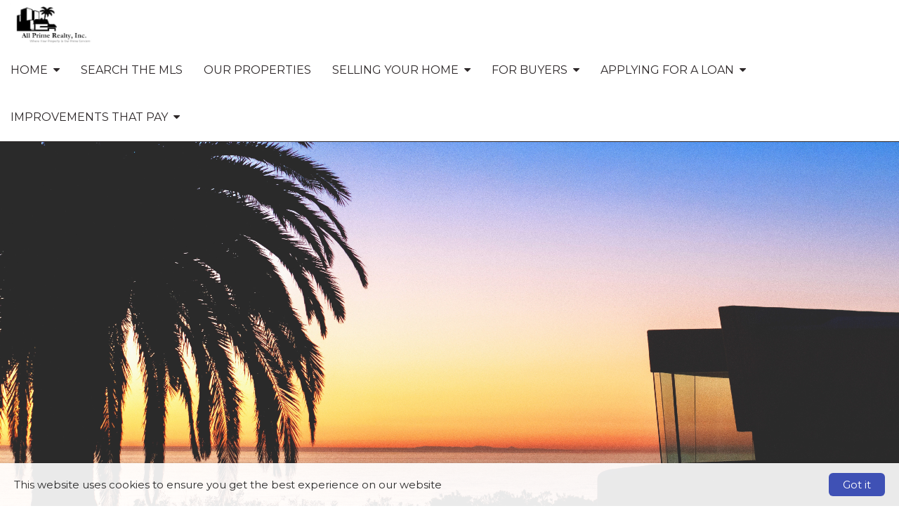

--- FILE ---
content_type: text/html; charset=utf-8
request_url: https://www.allprimerealty.com/Home
body_size: 22268
content:

<!doctype html>

<html lang="en">
	<head>
		
    
    <title>
        BOCA RATON FL real estate listings and homes for sale, home buying, home selling information – All Prime Realty - Homepage</title>
    <meta charset="utf-8" />
    <meta name="headerInfo" content="NewContent">
    <meta http-equiv="X-UA-Compatible" content="IE=edge" />
    <meta name="drid" content="proi" />
    <meta name="viewport" content="width=device-width, initial-scale=1" />
    <meta id="head_head_metaDesc" name="description" content="All Prime Realty, BOCA RATON FL Real Estate Listings and homes for sale, local information, free advice for home buyers and sellers."></meta>
    <meta id="head_head_metaKey" name="keywords" content="BOCA RATON, FL, real estate, listings, home buying, home selling, Realtor, homes for sale, real estate agent, broker, relocation, land, residential, property, house, properties, multiple listing service, mls, moving"></meta>
    <link href="https://fonts.googleapis.com/icon?family=Material+Icons" rel="stylesheet">
        <!-- uxThemeStylesLiteral | BEGIN -->
    
    
    <meta Property= 'og:image' content='http://www.allprimerealty.com/xSites/Agents/allprimerealty/logo44795.jpg'>
<meta Property= 'og:title' content='BOCA RATON FL real estate listings and homes for sale, home buying, home selling information – All Prime Realty - Homepage'/>
<meta Property= 'og:type' content='website'/>
<meta Property= 'og:URL' content='http://www.allprimerealty.com/Home'/>

    <style>
nav.navbar {
background-color: #ffffff; 
border-color: #2C2728; 
color: #2C2728; 
font-family: "Montserrat", sans-serif; 
font-size: 16px; 
}
.navbar-nav li a {
background-color: #ffffff; 
color: #2C2728; 
font-family: "Montserrat", sans-serif; 
font-size: 16px; 
}
.nav .open > a, .nav .open > a:hover, .nav .open > a:focus, .navbar-nav li a:hover {
background-color: #C3942A; 
color: #ffffff; 
}
.nav .open > a, .nav .open > a:hover, .nav .open > a:focus, .navbar-nav li a:hover:hover {
background-color: #C3942A; 
color: #ffffff; 
}
nav.navbar .dropdown-menu {
background-color: #C3942A; 
}
nav.navbar .dropdown-menu li a {
background-color: #C3942A; 
color: #221E20; 
font-family: "Montserrat", sans-serif; 
font-size: 14px; 
}
nav.navbar .dropdown-menu li a:hover {
background-color: #221E20; 
color: #ffffff; 
}
nav.navbar .navbar-toggle {
background-color: #221E20; 
color: #ffffff; 
font-family: "Montserrat", sans-serif; 
font-size: 16px; 
}
nav.navbar .navbar-toggle:hover {
background-color: #9999999; 
color: #ffffff; 
}
body.xs-body {
color: #2b2b2b; 
font-family: "Montserrat", sans-serif; 
font-size: 15px; 
}
body a {
color: #C3942A; 
font-family: "Montserrat", sans-serif; 
font-size: 15px; 
}
body a:hover {
color: #000000; 
}
.btn-primary, .btn-xs-primary {
background-color: #C3942A; 
border-color: #C3942A; 
color: #ffffff; 
font-family: "Montserrat", sans-serif; 
font-size: 16px; 
}
.btn-primary, .btn-xs-primary:hover {
background-color: #221E20; 
color: #ffffff; 
}
.btn-info, .btn-xs-info {
background-color: #221E20; 
border-color: #221E20; 
color: #ffffff; 
font-family: "Montserrat", sans-serif; 
font-size: 16px; 
}
.btn-info, .btn-xs-info:hover {
background-color: #fbbf36; 
color: #ffffff; 
}
.background-social {
background-color: #221E20; 
}
.background-social a i.social-shape {
color: #ffffff; 
}
.background-social a i.social-logo {
color: #C3942A; 
}
div.background-primary {
background-color: #231F21; 
color: #ffffff; 
}
div.background-secondary {
background-color: #EAEAEA; 
color: #231F21; 
}
div.card {
background-color: #d0d0d0; 
color: #000000; 
}
.panel-primary {
border-color: #221e20; 
}
.panel-primary > .panel-heading {
background-color: #221e20; 
border-color: #221e20; 
color: #ffffff; 
}
footer.xs-site-footer {
background-color: #221E20; 
color: #f7f7f7; 
font-family: "Montserrat", sans-serif; 
font-size: 16px; 
}
footer.xs-site-footer a {
color: #ffffff; 
font-family: "Montserrat", sans-serif; 
font-size: 16px; 
}
footer.xs-site-footer a:hover {
color: #221E20; 
}
.footer-social a i.social-shape {
color: #ffffff; 
}
.footer-social a i.social-logo {
color: #C3942A; 
}
</style>
<link href="https://fonts.googleapis.com/css?family=Montserrat" rel="stylesheet">
<link href="https://fonts.googleapis.com/css?family=Merriweather" rel="stylesheet">

    <style>
    .xs-blog-sidebar {
  margin-top: 20px;
}

.xs-blog-sidebar .panel {
  border: none;
  -webkit-box-shadow: none;
          box-shadow: none;
}

.xs-blog-sidebar .panel .panel-heading {
  background: transparent;
}

.xs-blog-sidebar .panel .panel-heading h4 {
  font-weight: 100;
}
.BlogPostFooter {
  margin-top: 40px;
}

.BlogPostFooter .BlogPostPostedInFooter a {
  margin: 0px 2px 0 6px;
}

.BlogPostFooter .BlogPostCommentLink {
      background: grey;
    padding: 4px 12px;
    border-radius: 8px;
    color: white;
    margin: 34px 0 0 10px;
}

.BlogPostFooter .BlogPostSubscribeLink {
  margin-top: 40px;
}
.BlogPostCommentSection h5 {
  display: -webkit-box;
  display: -ms-flexbox;
  display: flex;
  -webkit-box-align: center;
      -ms-flex-align: center;
          align-items: center;
  font-weight: 100;
  font-size: 24px;
  color: #757575;
  margin-bottom: 30px;
}

.BlogPostCommentSection h5 i {
  margin-right: 8px;
  color: #757575;
}
.commentHolder {
  margin: 20px 6px;
}

.commentHolder .userComment {
  display: -webkit-box;
  display: -ms-flexbox;
  display: flex;
  -webkit-box-align: start;
      -ms-flex-align: start;
          align-items: flex-start;
}

.commentHolder .userComment i {
  font-size: 36px;
  margin: 4px 10px 0 0;
  color: #e0e0e0;
}

.commentHolder .userReply {
  margin-left: 40px;
      margin-top: 12px;
  display: -webkit-box;
  display: -ms-flexbox;
  display: flex;
  -webkit-box-align: start;
      -ms-flex-align: start;
          align-items: flex-start;
}

.commentHolder .userReply i {
  font-size: 36px;
  margin: 4px 10px 0 0;
  color: #e0e0e0;
}

.commentHolder .commentInfo .commentText {
  border: 1px solid #eee;
  padding: 10px;
  border-radius: 14px;
}

.commentHolder .commentInfo .about {
  font-size: 12px;
  margin-left: 12px;
  color: #9e9e9e;
}
footer {
    margin-top: 100px;
}
</style>
    <style type="text/css" media="screen">
        img {
            max-width: 100%;
            height: auto;
        }

        .nopadding {
            padding: 0 !important;
            margin: 0 !important;
        }

        .xs-page-form {
            padding: 0;
            margin: 0;
        }

        .fr-shadow {
                box-shadow: 0 1px 3px rgba(0,0,0,.12), 0 1px 1px 1px rgba(0,0,0,.16);
        }
        .fr-bordered {
            border: 5px solid #ccc;
        }
        .fr-rounded {
            border-radius: 10px;
            background-clip: padding-box;
        }
    </style>
    <link href="//netdna.bootstrapcdn.com/bootstrap/3.1.1/css/bootstrap.min.css" rel="Stylesheet" />
    <link href="//netdna.bootstrapcdn.com/font-awesome/4.3.0/css/font-awesome.min.css" rel="stylesheet">
    <link id="xsThemeCSS" href="/CSS/Provided_Themes/version3/theme.css" rel="stylesheet" type="text/css" />

    <script type="text/javascript" src="//code.jquery.com/jquery-1.11.0.min.js"></script>
    <script type="text/javascript" src="//netdna.bootstrapcdn.com/bootstrap/3.1.1/js/bootstrap.min.js"></script>
    <script type="text/javascript" src="/scripts/global.js"></script>

    <script type="text/javascript">
        var drawWidgets = function () {
            $('[data-xswidget]').each(function () {
                var loadTo = $(this);
                var loading = $("<i/>", {
                    "class": "xs-loading-dyn-content fa fa-spinner fa-spin"
                }).appendTo(loadTo);

                loadTo.addClass("");
                var widg = loadTo.attr("data-xswidget");
                var urlString = "/controls/controlviewer.aspx?control=" + widg;

                $.ajax({
                    url: urlString,
                    type: "GET",
                    dataType: "html",
                    success: function (res) {
                        if (loadTo.is("div")) {
                            loadTo.html(res);
                        } else {
                            //not a div, possibly a ul or something that cant have the form.
                            loadTo.html($(res).find("div.main-ajax-content").html());
                        }
                    },
                    error: function () {
                        loadTo.find("i.xs-loading-dyn-content").remove();
                        loadTo.text("Error Loading..");
                    }
                });
            });
        }

        function resizeMe(id, clearHeight) {
            // listings pages such as "our homes" calls me
            var theFrame = document.getElementById(id);
            if (clearHeight) {
                theFrame.height = 0;
            }
            var theBody = (theFrame.contentWindow.document.body || theFrame.contentDocument.body)
            var newHeight = Math.max(theBody.scrollHeight, theBody.offsetHeight, theBody.clientHeight);
            theFrame.height = (newHeight + "px");
        }

        $(document).ready(function () {
            drawWidgets();
            // this shows and hides the dropdown menus.
            $("li.dropdown").mouseenter(function () {
                clearTimeout($(this).data('timeoutId'));
                $(this).addClass("open");
            }).mouseleave(function () {
                var theElement = $(this), timeoutId = setTimeout(function () {
                    theElement.removeClass("open");
                }, 250);
                theElement.data("timeoutId", timeoutId);
            });

        });
    </script>
    



    <!-- uxThemeStylesLiteral | END -->

    <script type="text/javascript">
        var window_resize = false;
        var abp = function () {
            $("body").css("padding-top", $(".navbar-fixed-top").outerHeight());
        };
        $(document).ready(function () {
            abp();
        });
        $(window).resize(function () {
            if (window_resize) {
                clearTimeout(window_resize);
            }
            window_resize = setTimeout(function () {
                abp();
            }, 600);
        });
    </script>

	</head>
	<body class="xs-body">
		<form method="post" action="NewContent.aspx?FileName=HomePage.x&amp;" id="form1" class="xs-page-form">
<div class="aspNetHidden">
<input type="hidden" name="content_content_ToolkitScriptManager_HiddenField" id="content_content_ToolkitScriptManager_HiddenField" value="" />
<input type="hidden" name="__EVENTTARGET" id="__EVENTTARGET" value="" />
<input type="hidden" name="__EVENTARGUMENT" id="__EVENTARGUMENT" value="" />
<input type="hidden" name="__VIEWSTATE" id="__VIEWSTATE" value="c30PBqV6ckGCXZV/liOu99Du0HK9TKBlL6TVjko2gWnPHzO7AUkj85LkJ6/Fq9S+i6mpGN2KzfOh1FbDr6Q3WrvIFsTkGXDfVr8hGpls6VPQj+MUUXCc298OmVzWMfUlP4ks07h0VQc2BZyWh5lySBsGj/LmJJe380KfuxPRwCakGG1R2fEk0D0ZvVUUKfigBDIuqxK2vms7NupA1uReo+Xv0onYDhBTkl5hA/RFMBMwOhLaQNsoJfVwB/AEO7PxIQKQSA0BSzDhu5QnlFnB7eGToMdHw9rSAkudZaVtXIvIbRneILuQzeWgOCLd8tztG/6xK5CHiSOx2I+dV2kJsemY7W1WDtXOh/Aay9DYe5nkNb25duUa5KyPSEeZS4/V5BPOelGnqo3kC6C70VAbQmhK6DMxW4SPUwENLOOgO9AQb3Ks+5Xn5/13+RMTVg6XDIw+4OBqvGxcNLFi90EnMn74kJaci5Tp9pJYACbtCfwx2eqJlqeq5XM+UscYfx6cSoeaIKAIxYfV2Na9ZqP2xazplL8gIiZ/Lwz471xbfZBcsReI3mONeCUudvS+D0Gn8wP8hFdJ8hSbXefyWWVgGWSHsostliyyv5OFRZWRa7h0QeGqs2yuH2MhSN5avno4JGfSwL8HnjDgUARfttvtw1qo2yPFLRC61Swn9KVH0bIQLpYTjZCgqszh31SAZIkhSrCNwmyxZBP+6e/ONqRdmoWnNyCrV61bZ09a3PO1MkHRikqgs4gx6CxA8vgrcOXSb+IXTIhVySLRy6GlW/UTjCMn8ihBqQSrg43o7stiC8XAsmpvHAcG84C+0jYooWRWqyZH12K2gA0KftVQ/KX5vgvSd7yEO/rTZOJ02QGL6Mzsr4efcnukGG3nxpOKescbGJ8N1pOQWGmmkPzxmHl+ECTk0gExWUifNQDfcH9I7GN/puUIaASPe67ZavlEeZiWc2p8yOVqPlVFwwORFwNss9SFVRWPjm+byYnN5kN1+mFCzkKlE8F7VbgpQ5Kj/Ief9TkoAMealKqTNufPj7dZ3HG/ZDTtTzvz6AqBru3vvDYmwC+aXlSgyJEgMtgUAZvGBbUHwwu5FlGFDceFtufLdbp6iNvqrvIWcZ7Z4/GA9+MmUxUVv8XAXClAC8MvAkue0Z02dJvxEZdukCoqVoojwiSdR+wTV0TLVQtaY3ahY1aSdnGCGImmGtvBadWPluoizV05lIOZFIxMfkz5tpmI955CJoeRJJLMUDHXikIj0Eh7Bw7zewzah1YPCgf7ugM/7MSDYYWZx8U22+ysVe2qGe9TZFFkxlV5ajERk6k/7otsMfcXJbsEgMfSQqBb4wOLAZsIZU4AvEVC2PeODBnv1IEGuAiQsd2CguUgWbnfOt8fOX40iRzxcY/Xkat12OjtQ0aSUNTIkBFOJCLa4dN+wGr1C4Ek89KZTrK0hQ7jSxClmZD8goEob5kTdaAM/PN6rv6FYLtQvZkEhx1rEF7Xyb38g2ZmSd/GHnu+a+170TEh1bIIuAhDEtEFQLpjnMjyItKc6Xf0mhShlAO/[base64]/k6+oTO2jOU0PMJuFNPzlBmCzCS2BEE+dnl8N9AWVgoVBYfE4UgVTLAmnc/0mWLP8VsV2TtquLc1z0dJ6KFggxGq6nTE7Kst+8MaSi66oED7fklLt15wzI/hgaVFkJo320uifyXJAjyuxDh4Ad8Op99ajvYQj3dvV7AXdESmE0z9t1bEdZKQKgK2sqf84DRLwhQHmuMjWuR9rEH6QAS7ZKeslVVi7eH3wV4Gu432MDyWPj9TP5Y2Zs8S6F3u1+Uxic6K9m88kJshMMV1J/oEewrDjGNqw4iveOmENuw0Vmo1ZEPaY4tv9LJZBupj72qavRpdA1DRv9Qa2YFvDZNJOTZsANpIhYioJQka2dEMfHb3DGKP1Nr82iZx13ZeQqc4kr/qgE+YmGw5zfPHtvDxRqIuwrdOuQXktMrJfN91x7E5x2xH7QRE/zUBZHzD2HzJRY3+r8oojXmpgKz3smv62dLuKDR0nDurUSu9HrE5fKadKcppfo+NrcBrHaCgpg/rjVbau5irvAaaGd+rs06n9Pbuetml/PlM8d6LaKkfC+trK2iiUEYa+Enx+lUy2KLFV7hX5TpAR/MiV8sZ81RSk9rH5T3EBeER1qrIiRFJxi28klhKnVXVHRhPj2AJh3JM2aStKxXtjoITZGi6xipC0l2x8Qec228Gtl2aDQp2x1UQ2MrDf5ZPBoiomAJA5UIjJiF48dIHDCBZPvgTpoD+jo9dK7u/r7dCZHf8ANBha2ZsMN32SOlM38p3CXTYz+xkBldZk5+VTwWB+OSeQ/2duk8Mi14+F44jkLPU2Nt8jQtu8kQwvhhmtgwlyu3o2fB5x9S9uuc4CxCFOp3QVYpKD6hU94/c3SDMYkwGvw69mtP0hIJsCdjlpm3L1htMATEN4CdlXji+YwLz/[base64]/XnO7K+3w0Hu1PXE6v4fv+DCJrfvQsUPivcYEkgFUwPb3dyvT4gCnnSs5GErj9AtIfnQuOELlTsMNoV8cL/kg8YiPf4uOFGVfMALNrRoPG9H9IKOxqX4PUDRkOMpLfbGgbkZrGwyZUC6pdKfnmDB+0aZ9z1fRtLXMVkJeFnENGIEVS8BySqq/Y/AHq2yTrOT3tp2r6Mat+QS5FEvypqhIxNUYbsWV9ZQH2gMuznR8AvU5wMh0+TCGvlKkIDLCnnzDjKOSREk+VuG2jbwW8IbLJuAQNJhcskc/x3KEuDSpFYGur9UrvNs5jXRVk4PQw1KAQFzMP4Kkd64JmWdnNnssGzSrxuctZkqwu8U1esv2C3MatraF3pnE2zBoKqGQEgEzdL0BfEPFgVP5N+BTdSqxdiLMUm1zLndHWPKX1vznoWJboMliNdp6IQbf6KaDa6XF6Q/aKj5Q3hZB6uxn+2oBcPyAVCX84HfMh2MTZ1S698bapXRytSI/NVzapxtj4pbY4iawgTWqPQ2PTfqpIjHSgEu5VH8YrvCctMnCfdr2XcmTKCB/f8ziNL40Bl6tfqrSjqAIkVNgL1GdBqqBGeDblYHMIaXWqX+D0sM7c63T8wimzwkAW9ImMKs9Vp46aQ+o3V1zDbrNfzgXzaahfntzM+7NN4Vk5PhX7p2UYVz7ZsXVSK0ytCi/wUdNN8xlAHs6510ur1UhQGXvUguWvmdpGQHoXIXAFtXLthA+B+UGuJkHV2UAYidzEwQdckHN1I8LbMNt2jH1yso9aISdSAzbbeRUAvqYweQDuuhM63tNEqqvpUn3upvIGi/aqiqEaempN9LbDKSWK63tFIm79ndCCdtpOe8Mx1h6n0EGSca6BFhUeos0JodeRbZWKyYxr2+jUPqvFVb4ICbMC6754l2rgrm2NNW0GKXPIX7GKJGAHDj7JP1mFl9jlCS8gl5ipw3xfxmkycCxAOXLIHIvLeCF4lgKZr8pBNcJ/sfHSLnWUcvElNuItJA0oHcF3d9F1GLt+u8xNmEOida9GjBRZ0/BZTyo4O5A7LuRMWr/C04hA4cKJqi1DXWAgqbi8l4cAGkWG5sUI4nWeeffeJ20bo5b/l4anJusoh2KzhBhz1ZY7hJciWQfjcXrSDbUvLQ4Gea77FIwTdJtqwOlnSWI/Bv6e4r6wWWjHlCuJu2AGe7Lv0qkEhXHsJy6ws7bD59RNWkE7RUQxLtm4bFUx1tv+cn32i85N9JTN+oG/cE9G9L5OePr+p0nOWm2eWJ2341ooTq4DbigzGg2862jvJIi4QYpdFBcGC5dVawfWcmv4pqFJ2gDfXby09OR8ECkQsqFW9GmetdUkyo7YBo4NVSjlEwzrcz0foKx0TizdA+njKIgmoD3mBwjYtkl1mg3VcHKW9WXU/QCzVM0Hc90fOEVTnuGcJaFjWjDF51UiYGg98JErfcyd22ThI0qmLL5pfjpLwbr4bNHct5YDz3IC67/bylVJ2SRs0H09dJasQYA/zz2hGFmzqBkiVYJoj/mHOcwMgm3ktj+RhsXunVDDN85cOvbSULnfP/b7rhEz7cVivP/xnFOVKZopSiKzVMbHJq8IaHWjPtg/NGyleLyYdWB9jZc/Sq4GovvFanyTmO8UMqxzgiMc72iSVMwafVhT9qN3cyqos2Fd9OR8H0Z6A5uB87mTcBIuo5qh0hwtsLyPStbuaTi5PVttHjWHDrIeDtbM1swMANOLkCoheRyUJWnlUfcUlmprvR7c+RZl9wdeQf4cg4UUNfcORn100GZ/F5MHnfrtSl06n66vrRrYYuNNPqNF20tZIbATYOQowil2/kJjJdtmyCrT28ol7+Yh+SyFIDN+Cj/XbhdRmmwTyuQ+rFvehetR2m5A1REMSC0BR1aKGpqDJR3lu5hyEThuUg1obn7AX1NxcZWz2UuHRgcnHzErMQipk/fvEonOAx1+t2EFH88TdH6pZXn/TeeC4SN8IgGzkWYEBFsniciVR+3XHqhdq0VBkw6jE14nROSDqXk0bwJVaIUB7AOMU4MWRKHrpiLs1iueWudySfEgedZxbdEbDbk9ZQ27oDZHnkLZfeo5WWLIxSIzMAL/JrzPI+r4FvUnW52luRAhd1yUzwccjMYFa5auTa1qqNBvNMTis0Foa8Pe58e+AeG+uRrBqOyFV2zMJXW6/R2TDqOXELnV+ihqZe9bGeFo2tjf+fhwWdT5pW0ripdt5G4hDfP1WJiAdzikrM7QvQWMIihPT5bYDZIpHi73+hdmQhsoMUijFCVOzsBbE0692kRUz93fw149s+FTzNwNfmENFNoJ6gAtmAcrMwR5wecMwftY3OnQp9dr4BAqYvBt7SFxMVtFcY4KGK/8YhUnngN/54N1JTmMC0e84ykUvdSZg+vzzba3rq7B7mm+tq2aRBpZV65x2loWWFls3z22/wfbWDEfrSnqAUUZwxmFTdaL0EXvxLHYemWU7kRZHVzf0PoAi+Wyiv0FVhM8gSzS40D6xU66LOsfXQRi46cwY+cRzeB9V+9n6Y58st0crenh0QX30eVxQp+x1/juMKGrofK6j2czMjTLhHARoY+48LZCArkS5rzF/WiKmsNFNfOhP520TtpsaekF2YXacpmLG7PyXK9Pax7InyjQ0gq5aKo5cwidDyUmM8YjK8xSgP5FAF0/56Mwm+jvwagi9nSFkdfM65QW2XbSH8HRGNyCGtpwCBLjYgUUnYssBgunb4OfEyhmWWW4um6GzdLc3WajZ4EYRAtcgixV4jD+O8q3AllapG3fMm+TGXPoIK2WfWgiVsjxWlWlaMrnAo9IdEDNAE+AgbqV0a4q6kHm6yQ+Ayw9/xHLnX1VzOE3bxWzpuvrCpsg/OHTeozzJbfjtb983TqOgZvGUteob953Y36sU2R2EdzX9dSwujyywQpJ+ZA/btvO0sXAZJ9xkxgljF/GW0VGfj4DxNfYYDR21h3R/EqHrTymTMSgu5IpEEut3Tv3W+e2OSwW3jFnqMUdoJydt55ZqGwCrSMpJjUqLlpJJlwqNo3C5pSgTaYQqkwPVM2yVV3dG8kXiuhW7vzzUwu9r+L016eq+dVJreWzJXjjKbRStxGRb4Li3PdBSs4hXBqQ7Kro2BWMY0KBdvP5VWhahA/dANCZOHqe0HI031ccr/KjJc8KgPOj1Ub+IqxNhlgnbp1CaRRGiUu6+Z6rv2+Sm61y5VdP9PpyiS/pDExS3GtSgxU0BMh8rSU22kaAwutmxjocIPWgV7gTHt9q5FkvhrGo+bbdZY9J/MmWZSeY+2KmJYSKfOqGfn9PB3pGkN8hJ6CoUFzKYxmawt44CiuF2rE7MjftzpdpQgJgm50H1O41VUJ1OKwXAVupag3aCAXYZhnBuz2MPAKuVCqRr2+E8A+DrUNvlPlx2BA5m9JmeDtfWb4qhXjcMUI7voXBpMqguZDZcCSuCt1je/poZr6UVjl0nheYVIhvnZtqiZDBRlryPl/Wb8Xzxfh0scg0Qhv6gLukaf+B1ftwc2WXfeRbpdeNgP+QOfKpZvdOHQM4wdwmy76pdi51EbRhakVrj7Ah3HyrbQIUbd0yW2+OI44AI2i2DKcNzEnjL99hcjsJdPaeDqfmPmIFyCFvfVuDAn+iMj986EPJ901x0E/f5fITluIsa81rAW9Y95uJDIIcJmWkNLlTtCyOyG88+treLvvkQ8BhpxNFMExk36c9gNvvvn+cjys6vQDdn57pV8xDXGOPvCJyYZpysH7BpxAwbe8UOxmxoOc5bFVHQIzzOk5QMlULsFKvZ8EF0OB6gDKqgAIneau7XyqwYlraz9hO1A+jGq1ZFnNWdU5ihFSf4/[base64]/DxzQNLqFm1MD4EJ4pAE3JUKCT/5Xv1DdqHG5ip+6wyZE8J/ZInlaV02XfpooVq9+gWAIEcRzEiAfn2uQE7YxA11+UoERivxxMTWLW3B+eg63GCN317j7EFijPPJMh7TAjXyuNLUW2GC13nqPkGZM2XPb8BrjuM6wBySuDDc6PrmrFB6a2AxvHd08T9bZ08opwqjipXmAaXWc7haTRxiV/K0JSifn51hH2wz9G2ZUWAL9BEEmXdvyI7XpUyqjGEi1PGcEn1Nu1ZDDxuzHrErSs2P9LaU0aKs4FQwz/UDymdeFxqaDXCXsn+mkLhD4xEEt8jbRbiLol++EwJtVR3/FtHRt3xdwYV5JxE6t10HsDOmR7ZBqy4t1z1JNlKRp11VLeYzeg7fEy0434Jt5wZybF/e/d4zYNT6zFHstvI7O4e7FVAaLbQUmOWqo+SeH1tMQtojLiWTn7xqexBVv/bMOxIS8itj0uUWgCIV8viNf7kZ87Tq1WXJl41GS3M9VxBqfimW8Pcuy99OeEdNep8XdGa5Xe9+3Sj6v9jvbMk/JFoQl4UQmQlnvAts6DISiY1oq94e9mGG5gN7oAEYzwipPBU19bK2FDZrNwiJvRjErf/iauTYSsoEJWbJT2TWc5zahCtTkEe/WjKI+qhQIl+p5mnzO4esVeYklGMQ69ho7ayHOE2ydI/6LdEF16fd4VqBqYebsvFt17X0jKp36BOBdWcl/LjlOOVZhRcDkyy1gcJsmpFQM+w+BQKoY/mbVffaKDY+MRATrrSJSX3CoEfVJYOzKO4cPjxinE1NdFV4p64rn6GwcFCTKnJtuV93FDdk0WoqZP3Q/H4N8UfZEqvK/k9JRF8UlE+RhOE2DDko0bWtf6vHn10I0YHf/AvJnHHWwEql9shB1bzQHXoEOuh8cTLm4wJ9HpkbndlRFN7OG2ywhm/8TRib7lvcWx1A2JkeTeFV+qkYymzSj83F2OrA1CR67nMHB1K4ySa+9JrdgIBnHE314+mPLuKzF5mAMDbHn3UscKBbUKfuyFAuWXPqX4h6C21ytnXHxwNGe2a0hllMipM9XDsydUXTzEKC+pEAQy0f+e2UFhQLHK8F7Jm4nB1RlAwWhjcZTfMkU9Wa9N0iV3XcR1M/+ltMV+5JY0h5ScgUSUZEUNA4RylGfqadCOMgce+fYd1E/BdaNsUFTzlajWuNxRLLlBwk3wN49Qm/bDtsnGC98qqybClIgMzyttlVKR3ydBcqXEKYufDe+TsK2+uMFMpex2jKtQ1wUPiecmcbMDJAcZ/i61hTijEEJJp3BbIA9etGtNjnE6Z1ntv76QjfyF25uIwMbmJWoFs9x93VtCYQnGrvI5Cg+IQmCVvvBqgpTuUdoUghfyKT/YmkVMIaSD4qq3J1fuqGlS8mLcDmoXVrHqWhcoreoLaeqj3FqVY6A8QxkC0dQXH7ywFKNZGCS+iA9JzqJSneHpCPGs7SW2OnbSpHpyvWwMRiCOwgpyB5ETpbKSHArvHrrWZQdtbyaPS1hZWrUJJlEpUZNhFVHFjQRG7sA9KI3av6V64xnzCPdPZpvYu/ssRoJi1VhgdRnWS0MueA0iRrDfqudInTcNyV3YOJ1EYxYpySDr5Yzkp5enGl0cXsP5E08DQj6P9cYALgs0+j524MtbpyAHR4KqcP9TrugH8ByRyEGlBYTYXr89hCHMQN18CHP9eaEzflYZI9qFirGsastb57ss/nUYs+4sLN0pZeh8Qq+9tSXm667AUbvLjJDKQXn3YsSacaRyGke6dRMYtYkTyx47bxXrA/aFk8BSreeTgR2BEBZm92WSZWLFKufG2Q2Q1UkiPdeuOkkqVhFtECx/F6Q0FfjY//i51SNiSBWA==" />
</div>

<script type="text/javascript">
//<![CDATA[
var theForm = document.forms['form1'];
if (!theForm) {
    theForm = document.form1;
}
function __doPostBack(eventTarget, eventArgument) {
    if (!theForm.onsubmit || (theForm.onsubmit() != false)) {
        theForm.__EVENTTARGET.value = eventTarget;
        theForm.__EVENTARGUMENT.value = eventArgument;
        theForm.submit();
    }
}
//]]>
</script>


<script src="/WebResource.axd?d=Rc5jP7dbHogvkMUnLDILot7mMjwoXpeqKJzXhoQshrM9IV-kwgHTEZvWklHkPAK0pVifMLh9Hdr5FLGy0&amp;t=635823526080000000" type="text/javascript"></script>


<script src="/ScriptResource.axd?d=BnL4vylab_z_YA-JgS3nkRAxUZw-kB90KTie0XpIY5WpsMSJeB0xzI-FWOEwXyPA34b0Rgxhva0gqLdGDWfAgM4SFgVTiCMyJ5oSkt7zZfV-F_zP0&amp;t=23c9c237" type="text/javascript"></script>
<script src="/ScriptResource.axd?d=QucbQZx-0CncXrlRltm8JVeThGbnw9J5ZDkYCJWGy0ftl4a0W5V2VYY729jVI5OX3k10FeZIwWYYPlHYr8iykaa99PUqbENXiCP1IE4LInCB0lYk8KW6yWKJx2I1&amp;t=23c9c237" type="text/javascript"></script>
<div class="aspNetHidden">

	<input type="hidden" name="__VIEWSTATEGENERATOR" id="__VIEWSTATEGENERATOR" value="03F52E9C" />
</div>
			
    <div class="ta-layout-fullscreen">
        <header>
            <div class="xs-header">
                <div class="xs-company-motto hidden">
                    Where Your Property Is Our Prime Concern

                </div>
            </div>
            <nav class="navbar navbar-fixed-top" role="navigation">
                <div class="navbar-header">
                    <button type="button" class="navbar-toggle" data-toggle="collapse" data-target="#xs-navbar-collapse">
                        <span class="sr-only">Toggle Navigation</span>
                        <span>Menu</span>
                        <i class="fa fa-bars"></i>
                    </button>
                    
    <!-- phLogo: BEGIN -->
    <a href="/" class="navbar-brand xs-company-name xs-company-logo"><img src="https://proistatic.com/Agents/allprimerealty/Content/UploadedFiles/logo44795.jpg"></a>
    <!-- phLogo: END -->

                </div>
                <div class="collapse navbar-collapse" id="xs-navbar-collapse">
                    <ul class="nav navbar-nav navbar-right">
                        
                        
				<li class="has-children dropdown">
					
					<a href="/Home">
						<span class="pull-left">
							Home
						</span>
						<span class="pull-right">&nbsp; <i class="fa fa-caret-down"></i></span>
						<div class="clearfix"></div>
					</a>

					<ul class="dropdown-menu">
						
								<li>
									<a href="/StaffProfiles">
										Staff Profiles
									</a>
								</li>
							
								<li>
									<a href="/PressRelease">
										Press Release
									</a>
								</li>
							
								<li>
									<a href="/EnvironmentalIssues">
										Environmental Issues
									</a>
								</li>
							
								<li>
									<a href="/RealEstateGlossary">
										Real Estate Glossary
									</a>
								</li>
							
								<li>
									<a href="/MyBlog">
										My Blog
									</a>
								</li>
							
								<li>
									<a href="/OWR">
										OWR
									</a>
								</li>
							
								<li>
									<a href="/News">
										News
									</a>
								</li>
							
								<li>
									<a href="/WhyChooseMe!">
										Why Choose Me!
									</a>
								</li>
							
								<li>
									<a href="/ContactUs">
										Contact Us
									</a>
								</li>
							
								<li>
									<a href="/Accessibility">
										Accessibility
									</a>
								</li>
							
					</ul>
				</li>
			
				<li>
					<a href="/searchthemls">
						Search the MLS
					</a>
				</li>
			
				<li>
					<a href="/AdditionalProperties">
						Our Properties
					</a>
				</li>
			
				<li class="has-children dropdown">
					
					<a href="/SellingYourHome">
						<span class="pull-left">
							Selling Your Home
						</span>
						<span class="pull-right">&nbsp; <i class="fa fa-caret-down"></i></span>
						<div class="clearfix"></div>
					</a>

					<ul class="dropdown-menu">
						
								<li>
									<a href="/ReasonsHomesDon'tSell">
										Reasons Homes Don't Sell
									</a>
								</li>
							
								<li>
									<a href="/SellingOne,BuyingAnother">
										Selling One, Buying Another
									</a>
								</li>
							
								<li>
									<a href="/Sellingyourownhome">
										Selling your own home
									</a>
								</li>
							
								<li>
									<a href="/SettingtheSalesPrice">
										Setting the Sales Price
									</a>
								</li>
							
								<li>
									<a href="/BeAccessible!">
										Be Accessible!
									</a>
								</li>
							
					</ul>
				</li>
			
				<li class="has-children dropdown">
					
					<a href="/ForBuyers">
						<span class="pull-left">
							For Buyers
						</span>
						<span class="pull-right">&nbsp; <i class="fa fa-caret-down"></i></span>
						<div class="clearfix"></div>
					</a>

					<ul class="dropdown-menu">
						
								<li>
									<a href="/FreeHomeValuation">
										Free Home Valuation
									</a>
								</li>
							
								<li>
									<a href="/9StepstoOwning">
										9 Steps to Owning
									</a>
								</li>
							
								<li>
									<a href="/BuyingForeclosures/REO's">
										Buying Foreclosures/REO's
									</a>
								</li>
							
								<li>
									<a href="/FindAHome!">
										Find A Home!
									</a>
								</li>
							
								<li>
									<a href="/FirstTimeBuyers">
										First Time Buyers
									</a>
								</li>
							
								<li>
									<a href="/HomeBuyerChecklist">
										Home Buyer Checklist
									</a>
								</li>
							
								<li>
									<a href="/WhyTitleInsurance">
										Why Title Insurance?
									</a>
								</li>
							
								<li>
									<a href="/bankowned">
										Bank Owned Property
									</a>
								</li>
							
								<li>
									<a href="/ForeclosureListings">
										Foreclosure Listings
									</a>
								</li>
							
					</ul>
				</li>
			
				<li class="has-children dropdown">
					
					<a href="/ApplyingforaLoan">
						<span class="pull-left">
							Applying for a Loan
						</span>
						<span class="pull-right">&nbsp; <i class="fa fa-caret-down"></i></span>
						<div class="clearfix"></div>
					</a>

					<ul class="dropdown-menu">
						
								<li>
									<a href="/MortgageCalculators">
										Mortgage Calculators
									</a>
								</li>
							
								<li>
									<a href="/Closingcosts-loans">
										Closing costs - loans
									</a>
								</li>
							
								<li>
									<a href="/ClosingCosts">
										Closing Costs
									</a>
								</li>
							
								<li>
									<a href="/Closingcosts-Ins.">
										Closing costs - Ins.
									</a>
								</li>
							
								<li>
									<a href="/ContingenciesinContracts">
										Contingencies in Contracts
									</a>
								</li>
							
								<li>
									<a href="/GetPre-qualified">
										Get Pre-qualified
									</a>
								</li>
							
								<li>
									<a href="/LoanAppChecklist">
										Loan App Checklist
									</a>
								</li>
							
								<li>
									<a href="/TaxClosingCosts">
										Tax Closing Costs
									</a>
								</li>
							
					</ul>
				</li>
			
				<li class="has-children dropdown">
					
					<a href="/ImprovementsThatPay">
						<span class="pull-left">
							Improvements That Pay
						</span>
						<span class="pull-right">&nbsp; <i class="fa fa-caret-down"></i></span>
						<div class="clearfix"></div>
					</a>

					<ul class="dropdown-menu">
						
								<li>
									<a href="/CurbAppealList">
										Curb Appeal List
									</a>
								</li>
							
								<li>
									<a href="/MoldintheHome">
										Mold in the Home
									</a>
								</li>
							
								<li>
									<a href="/HomeAppreciation">
										Home Appreciation
									</a>
								</li>
							
								<li>
									<a href="/FixerUppers">
										Fixer Uppers
									</a>
								</li>
							
								<li>
									<a href="/Whyaninspection">
										Why an inspection?
									</a>
								</li>
							
					</ul>
				</li>
			
                        <li>&emsp;</li>
                    </ul>
                    <div class="clearfix"></div>
                </div>
            </nav>
        </header>
        <section>
            <div class="container">
                
    <script type="text/javascript">
//<![CDATA[
Sys.WebForms.PageRequestManager._initialize('ctl00$ctl00$content$content$ToolkitScriptManager', 'form1', [], [], [], 90, 'ctl00$ctl00');
//]]>
</script>

    <!-- phPage: BEGIN -->
    

<style>
    .container {
        /* Override the container class to fill the page width */
        padding: 0;
        width: 100%;
    }
    .info-panel h2,
    .info-panel h3 {
        font-weight: 400;
    }

    .info-panel h2 {
        font-size: 42px;
    }

    .info-panel h3 {
        font-size: 32px;
    }

    .info-panel div {
        margin-bottom: 15px;
    }

    .info-panel a {
        display: block;
        padding: 10px 16px;
    }

    .card {
        background: #fff;
        margin: 10px;
        padding-bottom: 20px;
        position: relative;
        -webkit-box-shadow: 0 2px 5px 0 rgba(0, 0, 0, 0.16), 0 2px 10px 0 rgba(0, 0, 0, 0.12);
        -moz-box-shadow: 0 2px 5px 0 rgba(0, 0, 0, 0.16), 0 2px 10px 0 rgba(0, 0, 0, 0.12);
        box-shadow: 4 2px 5px 0 rgba(0, 0, 0, 0.16), 0 2px 10px 0 rgba(0, 0, 0, 0.12);
    }

        .card .card-image {
            overflow: hidden;
            -webkit-transform-style: preserve-3d;
            -moz-transform-style: preserve-3d;
            -ms-transform-style: preserve-3d;
            -o-transform-style: preserve-3d;
            transform-style: preserve-3d;
        }

        .card .card-content {
            padding: 0 20px;
            text-align: center;
        }

            .card .card-content h4 {
                margin: 20px;
                font-size: 24px;
            }

            .card .card-content .btn {
                display: block;
                padding: 10px 16px;
            }

    .video-responsive {
        overflow: hidden;
        padding-bottom: 56.25%;
        position: relative;
        height: 0;
    }

        .video-responsive iframe {
            left: 0;
            top: 0;
            height: 100%;
            width: 100%;
            position: absolute;
        }
    .homepage-content {
        background: rgba(0, 0, 0, 0.6);
        border: 0;
        border-radius: 3px;
        padding: 3em;
        color: #444;
        margin-top: -20px;
        text-align: center;
    }

        .homepage-content h1 {
            color: #fff;
        }
        .ihf-eureka label {
            color: white !important;
        }
</style>
    <style>
        .ihfcFormHolder {
            display: flex;
            justify-content: center;
            align-items: flex-end;
            flex-wrap: wrap;
        }

        .ihfcForm {
            display: flex;
            justify-content: center;
            align-items: center;
            flex-wrap: wrap;
        }

        #ihfclocationAutoFill {
            position: absolute;
            background: white;
            border: 1px solid #eaeaea;
            padding: 0;
            width: 100%;
            box-shadow: 0px 1px 4px #3e3e3e1c;
        }

        .hidden {
            display: none;
        }

        #ihfclocationAutoFill ul {
            padding: 0;
        }

        #ihfclocationAutoFill ul li {
            list-style: none;
            padding: 4px 10px;
            cursor: pointer;
        }

        #ihfclocationAutoFill ul li.active {
            background: #ececec;

        }

        .ihfcinput {
            display: flex;
            flex-direction: column;
            padding: 4px;
        }

        .ihfcinput input{
            border: 1px solid #eee;
            border-radius: 8px;
            padding: 7px 8px;
        }

        .ihfcinput select {
            background: white;
            border: 1px solid #eee;
            padding: 8px;
            border-radius: 8px;
            min-width: 100px;
        }

        .ihfcinput label {
            font-size: 12px;
            color: #424242;
        }

        .ihfcButton {
            margin-bottom: 4px;
            margin-left: 4px;
            border: 1px solid #757575;
            border-radius: 8px;
            height: 39px;
            width: 100px;
            background: #757575;
            color: white;
        }

        @media screen and (max-width: 440px) {
            .ihfcForm {
                flex-direction: column;
            }

            .ihfcFormHolder {
                flex-direction: column;
                align-items: center;
            }

            .ihfcinput {
                width: 90vw;
            }

            #ihfccityPostalCode {
                width: 85vw;
            }
        }
    </style>


<!-- ---------- SECTION 1 | BEGIN ---------- -->
<div id="carousel-example-generic" class="carousel slide" style="max-width: 100%; min-height: 500px; min-width: 100%; position: relative; background-image: url(https://proistatic.com/Agents/allprimerealty/Content/UploadedFiles/jesse-collins-411546.jpg); background-size: cover; background-repeat: no-repeat; min-height: 600px; display: flex; justify-content: center; align-items: center;" data-ride="carousel">
        
        
    
</div>
<!-- ---------- SECTION 1 | END ---------- -->


<!-- ---------- SECTION 2 | BEGIN ---------- -->
<div class="container-fluid background-social text-center social-panel">
    
</div>
<!-- ---------- SECTION 2 | END ---------- -->


<!-- ---------- SECTION 3 | BEGIN ---------- -->
<div class="container-fluid background-secondary">
    <div class="row">
        <div class="col-sm-12 col-md-4">
            

<div class="card">
    <div class="card-image">
        <img class="img-responsive" src="https://proistatic.com/agents/agentpremium-b/content/uploadedfiles/Promoter41-1200.jpg" title="Hero Image" alt="Living room picture" />
    </div>
    <div class="card-content">
        <h2 class="card-title">
	Considering Selling?
</h2>
        <a class="btn btn-xs-info" href="/HomePriceIndex">Free Home Valuation</a>
    </div>
</div>

        </div>
        <div class="col-sm-12 col-md-4">
            

<div class="card">
    <div class="card-image">
        <img class="img-responsive" src="https://proistatic.com/agents/agentpremium-b/content/uploadedfiles/Promoter54-1200.jpg" title="Hero Image" alt="Living room picture" />
    </div>
    <div class="card-content">
        <h2 class="card-title">
	Contemplating Buying?
</h2>
        <a class="btn btn-xs-info" href="/9StepsToOwning">9 Steps to Owning</a>
    </div>
</div>

        </div>
        <div class="col-sm-12 col-md-4">
            

<div class="card">
    <div class="card-image">
        <img class="img-responsive" src="https://proistatic.com/agents/agentpremium-b/content/uploadedfiles/Promoter60-1200.jpg" title="Hero Image" alt="Living room picture" />
    </div>
    <div class="card-content">
        <h2 class="card-title">
	Need Help?
</h2>
        <a class="btn btn-xs-info" href="/ResultsForYou">We Get Results</a>
    </div>
</div>

        </div>
    </div>
</div>
<!-- ---------- SECTION 3 | END ---------- -->


<!-- ---------- SECTION 4 | BEGIN ---------- -->
<div class="container-fluid background-primary">
    <div class="row">
        <div class="col-xs-12 col-md-6 info-panel">
            <h2 class="homepage-headline">
	Looking to Sell?
</h2><h3 class="homepage-headline">
	Get the best price for your home
</h3><div>
	Effective marketing is the key to selling your home quickly and getting the highest price. Aggressive, effective marketing of our clients&apos; homes by every available medium is how we&apos;ve become the top real estate agents in the area. It&apos;s our job to assure that you get as many qualified offers as possible, allowing you to get the highest price the market will bear.<br><br>As the top team of real estate professionals, getting you the best terms and prices in all negotiations is simply part of our job.
</div><a class="btn btn-xs-primary" href="/StagingYourHouse">We Get Results</a>
        </div>
        <div class="col-xs-12 col-md-6">
            <div class="video-container"><iframe src="https://www.youtube.com/embed/1Qd-nAlOLIY" width="560" height="315" frameborder="0" allow="accelerometer; autoplay; encrypted-media; gyroscope; picture-in-picture" allowfullscreen="" title="Video Title">

</iframe></div>
        </div>
    </div>
</div>
<!-- ---------- SECTION 4 | END ---------- -->


<!-- ---------- SECTION 5 | BEGIN ---------- -->
<div class="container-fluid background-secondary">
    <div class="row">
        <div class="col-xs-12 col-md-6">
            <img class="img-responsive" src="https://proistatic.com/Agents/allprimerealty/Content/UploadedFiles/Outdoors13-1400.jpg" title="Image Title" />
        </div>
        <div class="col-xs-12 col-md-6 info-panel">
            <h2 class="homepage-headline">
	ALL PRIME REALTY INC
</h2><h3>
	
</h3><div>
	<section><p>Thank you for visiting our website where you will find all the information you need to make your real estate transaction smooth and easy.<br><br>Whether you are buying a home, selling a home, relocating to South Florida or looking for a commercial or investment piece of property, we have the tools needed to help you through the process. There are many locations in South Florida that are thriving communities offering opportunities for commerce, areas for shopping, entertainment, dinning and education.<br><br>If you are considering buying, please take a moment to search through the numerous listings available on our website. There is something there for everyone; from condos, to single family homes in the suburbs, to commercial sites and more. For more information on buying a home please see the buyers link below.<br><br>Thinking of selling? We have years of experience and know the local conditions and neighborhoods. Let us get you the highest selling price for your property.<br><br>&nbsp;Real estate is our business and we take pride in the fact that we keep current on all aspects of the industry. We are licensed to help our clients on all fronts, whether it be a foreclosure you are interested in or a mortgage you need, All Prime Realty, Inc. is ready to fulfill whatever those needs are.</p></section><footer><br></footer>
</div><a class="btn btn-xs-info" href="/AdditionalProperties">View Our Properties</a>
        </div>
    </div>
</div>
<!-- ---------- SECTION 5 | END ---------- -->

    <!-- phPage: END -->

                <div class="clearfix"></div>
            </div>

            <div class="xs-dynamic-content">
                
    

                <div class="clearfix"></div>
            </div>
        </section>
        <footer class="xs-site-footer panel-footer">
            <div class="xs-profile-picture hidden">
                
    <div class="xs-profile-picture">
        <img src="/xSites/Agents/allprimerealty/portrait38832.gif" alt="Profile Picture portrait38832.gif">
    </div>

            </div>
            <div class="xs-language-choices text-center">
                
    
    
    <style type="text/css">
        .language-choices-separator 
        {
            display: none;
        }
    </style>

            </div>
            <hr>
            <!-- footer | BEGIN -->
            
    

<style>
    .xs-site-footer {
        min-height: 350px;
        padding-bottom: 20px;
        background: #333;
        font-family: inherit;
        border: 1px solid #333;
        color: #FFF;
    }

    .footer-social {
    }

    .footer-logos {
        display: flex;
        flex-wrap: wrap;
        justify-content: center;
    }

        .footer-logos img {
            height: 60px;
            margin: 10px;
        }
</style>
<style>
    .xs-site-footer-sub {
    }

    .xs-site-footer-copyright {
        display: flex;
        justify-content: center
    }

    .xs-site-footer-links {
        color: #FFF;
        display: flex;
        justify-content: center;
        font-size: 12px;
    }

        .xs-site-footer-links div {
            border-left: 1px solid #dddddd;
            padding: 0 5px;
        }

            .xs-site-footer-links div:first-child {
                border-left: none
            }

    .footer-nav {
        display: flex;
        justify-content: center;
    }

        .footer-nav a {
            border-left: 1px solid #dddddd;
            margin: 20px 0px;
            padding: 0 10px;
        }

            .footer-nav a:first-child {
                border-left: none
            }
</style>


<div class="xs-site-container row">
    <div class="col-sm-12 col-md-4 col-lg-4 text-center">
        
            <h2>
                All Prime Realty
            </h2>
        

        

        
            <address>
                8201 Peters Road Suite 1000<br>Plantation, FL 33324
            </address>
        

        <div class="phones">
            
                <div>
                    <i class="fa fa-phone fa-fw"></i>
                    <a href="tel:+15619396301">(561) 939-6301</a>
                </div>
            

            

            

            

            
                <div>
                    <i class="fa fa-envelope fa-fw"></i>
                    <a href="mailto:allprimereo@gmail.com">allprimereo@gmail.com</a>
                </div>
            
        </div>
    </div>
    <div class="col-sm-12 col-md-4 col-lg-4 text-center">
        <div class="footer-social">
            
        </div>
    </div>
    <div class="col-sm-12 col-md-4 col-lg-4 text-center">
        <div class="footer-logos">
            <img src="https://proistatic.com/graphics/footer/60/eho-white.png" alt="Equal Housing Opportunity" /><img src="https://proistatic.com/graphics/footer/60/realtor-mls-white.png" alt="Realtor MLS" />
        </div>
    </div>
</div>

<div class="footer-custom">
    <script data-account="Xlkh2qWYOf" src="https://cdn.userway.org/widget.js"></script> 
<center>
If you believe that your intellectual property rights have been violated by All Prime Realty Inc. or by a third party who has uploaded Content on our Site, please provide the following information to the All Prime Realty Inc.-designated copyright agent listed below:<br>
a. A description of the copyrighted work or other intellectual property that you claim has been infringed<br>
b. A description of where the material that you claim is infringing is located on the website<br>
c. An address, telephone number, and e-mail address where All Prime Realty Inc. can contact you and, if different, an email address where the alleged infringing party, if not All Prime Realty Inc., can contact you<br>
d. A statement that you have a good-faith belief that the use is not authorized by the copyright or other intellectual property rights owner, by its agent or by law<br>
e. A statement by you under penalty of perjury that the information in your notice is accurate and that you are the copyright or intellectual property owner or authorized to act on the owner’s behalf<br>
f. Your electronic or physical signature<br>
All Prime Realty Inc. may request additional information before removing any infringing material. All Prime Realty Inc. may provide the alleged infringing party with your email address so that that person can respond to your allegations.
All Prime Realty Inc. has registered a designated agent with the Copyright Office pursuant to 17 U.S.C. 512(c). If you believe your copyright material is being used on this Site without permission, please notify the designated agent at:<br>
Stephanie Prince<br>
8201 Peters Road Suite 1000<br> Plantation, FL 33324-4035<br> (561) 939-6301<br>allprimereo@gmail.com                                                                           
                    <p style="text-align:center;border:none; margin-top:10px;">
                    <img src="/xsites/agents/allprimerealty/content/uploadedfiles/AgentCert_platinum_reo_ss_small%20(1).gif" style="width: 55px;">
                    <img src="/xsites/agents/allprimerealty/content/uploadedfiles/resnetcertagentlogo.jpg" style="width: 150px;">
                    <img src="/xsites/agents/allprimerealty/content/uploadedfiles/image001.jpg" style="width: 55px;">
                    <img src="/xsites/agents/allprimerealty/content/uploadedfiles/image002.jpg" style="width: 55px;">
                    <img src="/xsites/agents/allprimerealty/content/uploadedfiles/CIASLogo.jpg" style="width: 55px;">
                    <img src="/xsites/agents/allprimerealty/content/uploadedfiles/MBF%20Logo%202010%20BW.JPG" style="width: 100px;">
                    <img src="/xsites/agents/allprimerealty/content/uploadedfiles/CDPESolidLogo.jpg" style="width: 55px;" >
                     <img src="/xsites/agents/allprimerealty/content/uploadedfiles/NRBAmbrlogomed081408.jpg" style="width: 100px;" >
                    
                </p>
</center>
</div>

<div class="footer-nav">
    
</div>

<div class="xs-site-footer-sub">
    <div class="xs-site-footer-copyright">
        Portions Copyright &copy; 2026 Pipeline ROI, LLC
    </div>
    <div class="xs-site-footer-links">
        <div>Another website by <a href="https://www.pipelineroi.com/" target="_blank'" title="Link to Pipeline ROI Website">Pipeline ROI</a></div>
        <div><a href="/TermsOfUse" title="Link to Terms of Use Page">Terms of Use</a></div>
        <div><a href="/SiteMap" title="Link to Site Map Page">Site Map</a></div>
    </div>
</div>

<script>
    $("a.navbar-brand.hidden-xs.xs-company-name.xs-company-logo").removeClass("hidden-xs")
</script>


            <!-- footer | END -->
        </footer>
        <script>
            (() => {
                let a = window.localStorage.getItem("cookieAck");
                if (!a) {
                    let d = document.createElement("div");
                    d.style = "position: fixed; bottom: 0;left: 0;width: 100vw;";
                    d.id = "cookieAck";
                    d.innerHTML = `<div style="display:flex;flex-wrap: wrap;align-items: center;justify-content: space-between;padding: 14px 20px;box-shadow: 0px 0px 4px rgba(0, 0, 0, 0.2);background: rgba(255, 255, 255, 0.9);"><div>This website uses cookies to ensure you get the best experience on our website</div><div style="flex: 1;display: flex;justify-content: flex-end;"><div style="background: #3F51B5;padding: 6px 20px;color: white;cursor: pointer;border-radius: 6px;" onclick="acceptCookies()">Got it</div></div></div>`;
                    document.body.appendChild(d);
                }
            })();
            function acceptCookies() {
                window.localStorage.setItem("cookieAck", true);
                let dv = document.getElementById("cookieAck");
                dv.parentNode.removeChild(dv);
            }
        </script>
    </div>

			
		</form>

		
		<script src="/scripts/doubletaptogo.min.js"></script>
		<script>
			$('li.dropdown').doubleTapToGo();
		</script>
	</body>
</html>